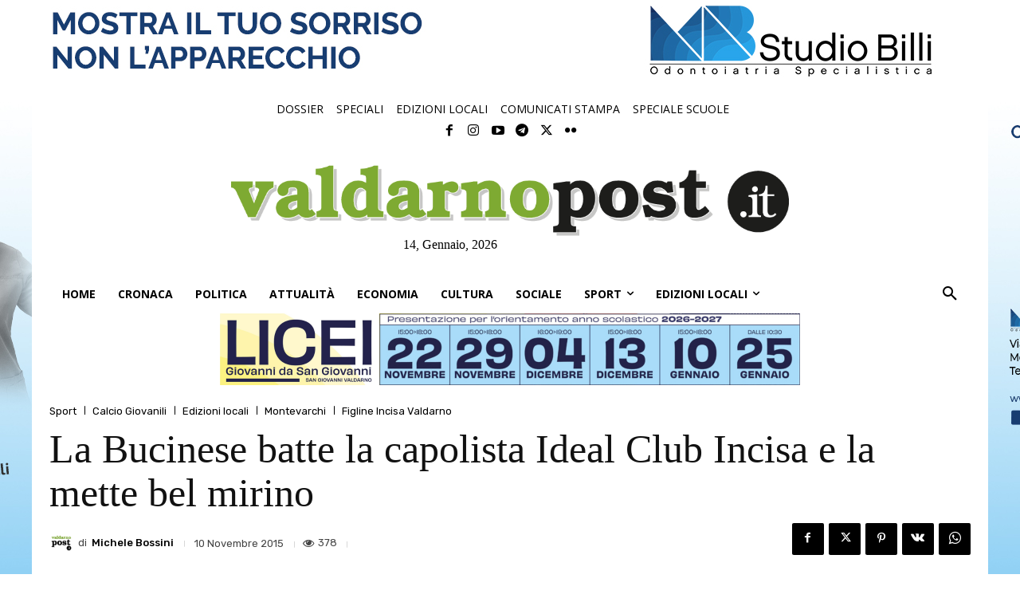

--- FILE ---
content_type: text/html; charset=utf-8
request_url: https://www.google.com/recaptcha/api2/aframe
body_size: 269
content:
<!DOCTYPE HTML><html><head><meta http-equiv="content-type" content="text/html; charset=UTF-8"></head><body><script nonce="i2nMcCQkXXKOK7QpkWsqBg">/** Anti-fraud and anti-abuse applications only. See google.com/recaptcha */ try{var clients={'sodar':'https://pagead2.googlesyndication.com/pagead/sodar?'};window.addEventListener("message",function(a){try{if(a.source===window.parent){var b=JSON.parse(a.data);var c=clients[b['id']];if(c){var d=document.createElement('img');d.src=c+b['params']+'&rc='+(localStorage.getItem("rc::a")?sessionStorage.getItem("rc::b"):"");window.document.body.appendChild(d);sessionStorage.setItem("rc::e",parseInt(sessionStorage.getItem("rc::e")||0)+1);localStorage.setItem("rc::h",'1768405942847');}}}catch(b){}});window.parent.postMessage("_grecaptcha_ready", "*");}catch(b){}</script></body></html>